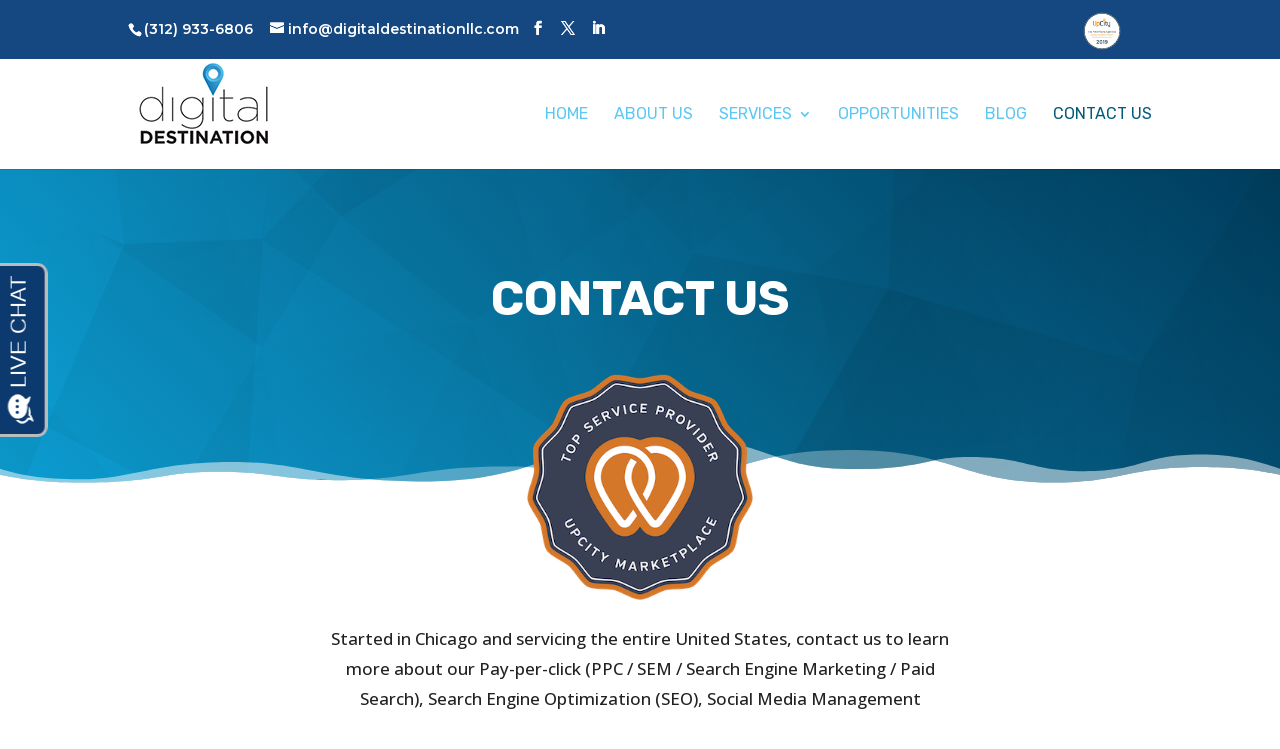

--- FILE ---
content_type: text/html; charset=UTF-8
request_url: https://digitaldestinationllc.com/contact-us/
body_size: 15971
content:
<!DOCTYPE html><html
lang=en-US><head><meta
charset="UTF-8"><meta
http-equiv="X-UA-Compatible" content="IE=edge"><link
rel=pingback href=https://digitaldestinationllc.com/xmlrpc.php> <script>document.documentElement.className='js';</script> <meta
name='robots' content='index, follow, max-image-preview:large, max-snippet:-1, max-video-preview:-1'> <script data-cfasync=false data-pagespeed-no-defer>var gtm4wp_datalayer_name="dataLayer";var dataLayer=dataLayer||[];</script> <script>let jqueryParams=[],jQuery=function(r){return jqueryParams=[...jqueryParams,r],jQuery},$=function(r){return jqueryParams=[...jqueryParams,r],$};window.jQuery=jQuery,window.$=jQuery;let customHeadScripts=!1;jQuery.fn=jQuery.prototype={},$.fn=jQuery.prototype={},jQuery.noConflict=function(r){if(window.jQuery)return jQuery=window.jQuery,$=window.jQuery,customHeadScripts=!0,jQuery.noConflict},jQuery.ready=function(r){jqueryParams=[...jqueryParams,r]},$.ready=function(r){jqueryParams=[...jqueryParams,r]},jQuery.load=function(r){jqueryParams=[...jqueryParams,r]},$.load=function(r){jqueryParams=[...jqueryParams,r]},jQuery.fn.ready=function(r){jqueryParams=[...jqueryParams,r]},$.fn.ready=function(r){jqueryParams=[...jqueryParams,r]};</script> <title>Digital Media Consultations on SEM, SEM and More | Digital Destination</title><meta
name="description" content="Contact us to learn from the premier digital marketing agency in Chicago. SEM, SEO, Social Media, Live Chat and Listing &amp; Rep Management. Free consultations"><link
rel=canonical href=https://digitaldestinationllc.com/contact-us/ ><meta
property="og:locale" content="en_US"><meta
property="og:type" content="article"><meta
property="og:title" content="Digital Media Consultations on SEM, SEM and More | Digital Destination"><meta
property="og:description" content="Contact us to learn from the premier digital marketing agency in Chicago. SEM, SEO, Social Media, Live Chat and Listing &amp; Rep Management. Free consultations"><meta
property="og:url" content="https://digitaldestinationllc.com/contact-us/"><meta
property="og:site_name" content="Digital Destination"><meta
property="article:modified_time" content="2025-08-12T18:04:37+00:00"><meta
property="og:image" content="https://digitaldestinationllc.com/wp-content/uploads/2025/08/Upcity-2020.png"><meta
property="og:image:width" content="300"><meta
property="og:image:height" content="300"><meta
property="og:image:type" content="image/png"><meta
name="twitter:card" content="summary_large_image"><meta
name="twitter:label1" content="Est. reading time"><meta
name="twitter:data1" content="1 minute"> <script type=application/ld+json class=yoast-schema-graph>{"@context":"https://schema.org","@graph":[{"@type":"WebPage","@id":"https://digitaldestinationllc.com/contact-us/","url":"https://digitaldestinationllc.com/contact-us/","name":"Digital Media Consultations on SEM, SEM and More | Digital Destination","isPartOf":{"@id":"https://digitaldestinationllc.com/#website"},"primaryImageOfPage":{"@id":"https://digitaldestinationllc.com/contact-us/#primaryimage"},"image":{"@id":"https://digitaldestinationllc.com/contact-us/#primaryimage"},"thumbnailUrl":"https://digitaldestinationllc.com/wp-content/uploads/2025/08/Upcity-2020.png","datePublished":"2019-04-11T04:01:12+00:00","dateModified":"2025-08-12T18:04:37+00:00","description":"Contact us to learn from the premier digital marketing agency in Chicago. SEM, SEO, Social Media, Live Chat and Listing & Rep Management. Free consultations","breadcrumb":{"@id":"https://digitaldestinationllc.com/contact-us/#breadcrumb"},"inLanguage":"en-US","potentialAction":[{"@type":"ReadAction","target":["https://digitaldestinationllc.com/contact-us/"]}]},{"@type":"ImageObject","inLanguage":"en-US","@id":"https://digitaldestinationllc.com/contact-us/#primaryimage","url":"https://digitaldestinationllc.com/wp-content/uploads/2025/08/Upcity-2020.png","contentUrl":"https://digitaldestinationllc.com/wp-content/uploads/2025/08/Upcity-2020.png","width":300,"height":300,"caption":"Top marketing agency"},{"@type":"BreadcrumbList","@id":"https://digitaldestinationllc.com/contact-us/#breadcrumb","itemListElement":[{"@type":"ListItem","position":1,"name":"Home","item":"https://digitaldestinationllc.com/"},{"@type":"ListItem","position":2,"name":"Contact Us"}]},{"@type":"WebSite","@id":"https://digitaldestinationllc.com/#website","url":"https://digitaldestinationllc.com/","name":"Digital Destination","description":"Be Found, Be First and Be Chosen","potentialAction":[{"@type":"SearchAction","target":{"@type":"EntryPoint","urlTemplate":"https://digitaldestinationllc.com/?s={search_term_string}"},"query-input":{"@type":"PropertyValueSpecification","valueRequired":true,"valueName":"search_term_string"}}],"inLanguage":"en-US"}]}</script> <link
rel=dns-prefetch href=//fonts.googleapis.com><link
rel=alternate type=application/rss+xml title="Digital Destination &raquo; Feed" href=https://digitaldestinationllc.com/feed/ ><link
rel=alternate title="oEmbed (JSON)" type=application/json+oembed href="https://digitaldestinationllc.com/wp-json/oembed/1.0/embed?url=https%3A%2F%2Fdigitaldestinationllc.com%2Fcontact-us%2F"><link
rel=alternate title="oEmbed (XML)" type=text/xml+oembed href="https://digitaldestinationllc.com/wp-json/oembed/1.0/embed?url=https%3A%2F%2Fdigitaldestinationllc.com%2Fcontact-us%2F&#038;format=xml"><meta
content="Divi Child theme of Divi v.3.26.7" name="generator"><style id=wp-block-library-theme-inline-css>.wp-block-audio :where(figcaption){color:#555;font-size:13px;text-align:center}.is-dark-theme .wp-block-audio :where(figcaption){color:#ffffffa6}.wp-block-audio{margin:0
0 1em}.wp-block-code{border:1px
solid #ccc;border-radius:4px;font-family:Menlo,Consolas,monaco,monospace;padding:.8em 1em}.wp-block-embed :where(figcaption){color:#555;font-size:13px;text-align:center}.is-dark-theme .wp-block-embed :where(figcaption){color:#ffffffa6}.wp-block-embed{margin:0
0 1em}.blocks-gallery-caption{color:#555;font-size:13px;text-align:center}.is-dark-theme .blocks-gallery-caption{color:#ffffffa6}:root :where(.wp-block-image figcaption){color:#555;font-size:13px;text-align:center}.is-dark-theme :root :where(.wp-block-image figcaption){color:#ffffffa6}.wp-block-image{margin:0
0 1em}.wp-block-pullquote{border-bottom:4px solid;border-top:4px solid;color:currentColor;margin-bottom:1.75em}.wp-block-pullquote :where(cite),.wp-block-pullquote :where(footer),.wp-block-pullquote__citation{color:currentColor;font-size:.8125em;font-style:normal;text-transform:uppercase}.wp-block-quote{border-left:.25em solid;margin:0
0 1.75em;padding-left:1em}.wp-block-quote cite,.wp-block-quote
footer{color:currentColor;font-size:.8125em;font-style:normal;position:relative}.wp-block-quote:where(.has-text-align-right){border-left:none;border-right:.25em solid;padding-left:0;padding-right:1em}.wp-block-quote:where(.has-text-align-center){border:none;padding-left:0}.wp-block-quote.is-large,.wp-block-quote.is-style-large,.wp-block-quote:where(.is-style-plain){border:none}.wp-block-search .wp-block-search__label{font-weight:700}.wp-block-search__button{border:1px
solid #ccc;padding:.375em .625em}:where(.wp-block-group.has-background){padding:1.25em 2.375em}.wp-block-separator.has-css-opacity{opacity:.4}.wp-block-separator{border:none;border-bottom:2px solid;margin-left:auto;margin-right:auto}.wp-block-separator.has-alpha-channel-opacity{opacity:1}.wp-block-separator:not(.is-style-wide):not(.is-style-dots){width:100px}.wp-block-separator.has-background:not(.is-style-dots){border-bottom:none;height:1px}.wp-block-separator.has-background:not(.is-style-wide):not(.is-style-dots){height:2px}.wp-block-table{margin:0
0 1em}.wp-block-table td,.wp-block-table
th{word-break:normal}.wp-block-table :where(figcaption){color:#555;font-size:13px;text-align:center}.is-dark-theme .wp-block-table :where(figcaption){color:#ffffffa6}.wp-block-video :where(figcaption){color:#555;font-size:13px;text-align:center}.is-dark-theme .wp-block-video :where(figcaption){color:#ffffffa6}.wp-block-video{margin:0
0 1em}:root :where(.wp-block-template-part.has-background){margin-bottom:0;margin-top:0;padding:1.25em 2.375em}</style><link
rel=stylesheet href=https://digitaldestinationllc.com/wp-content/cache/minify/966a7.css media=all><style id=global-styles-inline-css>/*<![CDATA[*/:root{--wp--preset--aspect-ratio--square:1;--wp--preset--aspect-ratio--4-3:4/3;--wp--preset--aspect-ratio--3-4:3/4;--wp--preset--aspect-ratio--3-2:3/2;--wp--preset--aspect-ratio--2-3:2/3;--wp--preset--aspect-ratio--16-9:16/9;--wp--preset--aspect-ratio--9-16:9/16;--wp--preset--color--black:#000;--wp--preset--color--cyan-bluish-gray:#abb8c3;--wp--preset--color--white:#fff;--wp--preset--color--pale-pink:#f78da7;--wp--preset--color--vivid-red:#cf2e2e;--wp--preset--color--luminous-vivid-orange:#ff6900;--wp--preset--color--luminous-vivid-amber:#fcb900;--wp--preset--color--light-green-cyan:#7bdcb5;--wp--preset--color--vivid-green-cyan:#00d084;--wp--preset--color--pale-cyan-blue:#8ed1fc;--wp--preset--color--vivid-cyan-blue:#0693e3;--wp--preset--color--vivid-purple:#9b51e0;--wp--preset--gradient--vivid-cyan-blue-to-vivid-purple:linear-gradient(135deg,rgb(6,147,227) 0%,rgb(155,81,224) 100%);--wp--preset--gradient--light-green-cyan-to-vivid-green-cyan:linear-gradient(135deg,rgb(122,220,180) 0%,rgb(0,208,130) 100%);--wp--preset--gradient--luminous-vivid-amber-to-luminous-vivid-orange:linear-gradient(135deg,rgb(252,185,0) 0%,rgb(255,105,0) 100%);--wp--preset--gradient--luminous-vivid-orange-to-vivid-red:linear-gradient(135deg,rgb(255,105,0) 0%,rgb(207,46,46) 100%);--wp--preset--gradient--very-light-gray-to-cyan-bluish-gray:linear-gradient(135deg,rgb(238,238,238) 0%,rgb(169,184,195) 100%);--wp--preset--gradient--cool-to-warm-spectrum:linear-gradient(135deg,rgb(74,234,220) 0%,rgb(151,120,209) 20%,rgb(207,42,186) 40%,rgb(238,44,130) 60%,rgb(251,105,98) 80%,rgb(254,248,76) 100%);--wp--preset--gradient--blush-light-purple:linear-gradient(135deg,rgb(255,206,236) 0%,rgb(152,150,240) 100%);--wp--preset--gradient--blush-bordeaux:linear-gradient(135deg,rgb(254,205,165) 0%,rgb(254,45,45) 50%,rgb(107,0,62) 100%);--wp--preset--gradient--luminous-dusk:linear-gradient(135deg,rgb(255,203,112) 0%,rgb(199,81,192) 50%,rgb(65,88,208) 100%);--wp--preset--gradient--pale-ocean:linear-gradient(135deg,rgb(255,245,203) 0%,rgb(182,227,212) 50%,rgb(51,167,181) 100%);--wp--preset--gradient--electric-grass:linear-gradient(135deg,rgb(202,248,128) 0%,rgb(113,206,126) 100%);--wp--preset--gradient--midnight:linear-gradient(135deg,rgb(2,3,129) 0%,rgb(40,116,252) 100%);--wp--preset--font-size--small:13px;--wp--preset--font-size--medium:20px;--wp--preset--font-size--large:36px;--wp--preset--font-size--x-large:42px;--wp--preset--spacing--20:0.44rem;--wp--preset--spacing--30:0.67rem;--wp--preset--spacing--40:1rem;--wp--preset--spacing--50:1.5rem;--wp--preset--spacing--60:2.25rem;--wp--preset--spacing--70:3.38rem;--wp--preset--spacing--80:5.06rem;--wp--preset--shadow--natural:6px 6px 9px rgba(0, 0, 0, 0.2);--wp--preset--shadow--deep:12px 12px 50px rgba(0, 0, 0, 0.4);--wp--preset--shadow--sharp:6px 6px 0px rgba(0, 0, 0, 0.2);--wp--preset--shadow--outlined:6px 6px 0px -3px rgb(255, 255, 255), 6px 6px rgb(0, 0, 0);--wp--preset--shadow--crisp:6px 6px 0px rgb(0, 0, 0)}:root{--wp--style--global--content-size:823px;--wp--style--global--wide-size:1080px}:where(body){margin:0}.wp-site-blocks>.alignleft{float:left;margin-right:2em}.wp-site-blocks>.alignright{float:right;margin-left:2em}.wp-site-blocks>.aligncenter{justify-content:center;margin-left:auto;margin-right:auto}:where(.is-layout-flex){gap:0.5em}:where(.is-layout-grid){gap:0.5em}.is-layout-flow>.alignleft{float:left;margin-inline-start:0;margin-inline-end:2em}.is-layout-flow>.alignright{float:right;margin-inline-start:2em;margin-inline-end:0}.is-layout-flow>.aligncenter{margin-left:auto !important;margin-right:auto !important}.is-layout-constrained>.alignleft{float:left;margin-inline-start:0;margin-inline-end:2em}.is-layout-constrained>.alignright{float:right;margin-inline-start:2em;margin-inline-end:0}.is-layout-constrained>.aligncenter{margin-left:auto !important;margin-right:auto !important}.is-layout-constrained>:where(:not(.alignleft):not(.alignright):not(.alignfull)){max-width:var(--wp--style--global--content-size);margin-left:auto !important;margin-right:auto !important}.is-layout-constrained>.alignwide{max-width:var(--wp--style--global--wide-size)}body .is-layout-flex{display:flex}.is-layout-flex{flex-wrap:wrap;align-items:center}.is-layout-flex>:is(*,div){margin:0}body .is-layout-grid{display:grid}.is-layout-grid>:is(*,div){margin:0}body{padding-top:0px;padding-right:0px;padding-bottom:0px;padding-left:0px}:root :where(.wp-element-button,.wp-block-button__link){background-color:#32373c;border-width:0;color:#fff;font-family:inherit;font-size:inherit;font-style:inherit;font-weight:inherit;letter-spacing:inherit;line-height:inherit;padding-top:calc(0.667em + 2px);padding-right:calc(1.333em + 2px);padding-bottom:calc(0.667em + 2px);padding-left:calc(1.333em + 2px);text-decoration:none;text-transform:inherit}.has-black-color{color:var(--wp--preset--color--black) !important}.has-cyan-bluish-gray-color{color:var(--wp--preset--color--cyan-bluish-gray) !important}.has-white-color{color:var(--wp--preset--color--white) !important}.has-pale-pink-color{color:var(--wp--preset--color--pale-pink) !important}.has-vivid-red-color{color:var(--wp--preset--color--vivid-red) !important}.has-luminous-vivid-orange-color{color:var(--wp--preset--color--luminous-vivid-orange) !important}.has-luminous-vivid-amber-color{color:var(--wp--preset--color--luminous-vivid-amber) !important}.has-light-green-cyan-color{color:var(--wp--preset--color--light-green-cyan) !important}.has-vivid-green-cyan-color{color:var(--wp--preset--color--vivid-green-cyan) !important}.has-pale-cyan-blue-color{color:var(--wp--preset--color--pale-cyan-blue) !important}.has-vivid-cyan-blue-color{color:var(--wp--preset--color--vivid-cyan-blue) !important}.has-vivid-purple-color{color:var(--wp--preset--color--vivid-purple) !important}.has-black-background-color{background-color:var(--wp--preset--color--black) !important}.has-cyan-bluish-gray-background-color{background-color:var(--wp--preset--color--cyan-bluish-gray) !important}.has-white-background-color{background-color:var(--wp--preset--color--white) !important}.has-pale-pink-background-color{background-color:var(--wp--preset--color--pale-pink) !important}.has-vivid-red-background-color{background-color:var(--wp--preset--color--vivid-red) !important}.has-luminous-vivid-orange-background-color{background-color:var(--wp--preset--color--luminous-vivid-orange) !important}.has-luminous-vivid-amber-background-color{background-color:var(--wp--preset--color--luminous-vivid-amber) !important}.has-light-green-cyan-background-color{background-color:var(--wp--preset--color--light-green-cyan) !important}.has-vivid-green-cyan-background-color{background-color:var(--wp--preset--color--vivid-green-cyan) !important}.has-pale-cyan-blue-background-color{background-color:var(--wp--preset--color--pale-cyan-blue) !important}.has-vivid-cyan-blue-background-color{background-color:var(--wp--preset--color--vivid-cyan-blue) !important}.has-vivid-purple-background-color{background-color:var(--wp--preset--color--vivid-purple) !important}.has-black-border-color{border-color:var(--wp--preset--color--black) !important}.has-cyan-bluish-gray-border-color{border-color:var(--wp--preset--color--cyan-bluish-gray) !important}.has-white-border-color{border-color:var(--wp--preset--color--white) !important}.has-pale-pink-border-color{border-color:var(--wp--preset--color--pale-pink) !important}.has-vivid-red-border-color{border-color:var(--wp--preset--color--vivid-red) !important}.has-luminous-vivid-orange-border-color{border-color:var(--wp--preset--color--luminous-vivid-orange) !important}.has-luminous-vivid-amber-border-color{border-color:var(--wp--preset--color--luminous-vivid-amber) !important}.has-light-green-cyan-border-color{border-color:var(--wp--preset--color--light-green-cyan) !important}.has-vivid-green-cyan-border-color{border-color:var(--wp--preset--color--vivid-green-cyan) !important}.has-pale-cyan-blue-border-color{border-color:var(--wp--preset--color--pale-cyan-blue) !important}.has-vivid-cyan-blue-border-color{border-color:var(--wp--preset--color--vivid-cyan-blue) !important}.has-vivid-purple-border-color{border-color:var(--wp--preset--color--vivid-purple) !important}.has-vivid-cyan-blue-to-vivid-purple-gradient-background{background:var(--wp--preset--gradient--vivid-cyan-blue-to-vivid-purple) !important}.has-light-green-cyan-to-vivid-green-cyan-gradient-background{background:var(--wp--preset--gradient--light-green-cyan-to-vivid-green-cyan) !important}.has-luminous-vivid-amber-to-luminous-vivid-orange-gradient-background{background:var(--wp--preset--gradient--luminous-vivid-amber-to-luminous-vivid-orange) !important}.has-luminous-vivid-orange-to-vivid-red-gradient-background{background:var(--wp--preset--gradient--luminous-vivid-orange-to-vivid-red) !important}.has-very-light-gray-to-cyan-bluish-gray-gradient-background{background:var(--wp--preset--gradient--very-light-gray-to-cyan-bluish-gray) !important}.has-cool-to-warm-spectrum-gradient-background{background:var(--wp--preset--gradient--cool-to-warm-spectrum) !important}.has-blush-light-purple-gradient-background{background:var(--wp--preset--gradient--blush-light-purple) !important}.has-blush-bordeaux-gradient-background{background:var(--wp--preset--gradient--blush-bordeaux) !important}.has-luminous-dusk-gradient-background{background:var(--wp--preset--gradient--luminous-dusk) !important}.has-pale-ocean-gradient-background{background:var(--wp--preset--gradient--pale-ocean) !important}.has-electric-grass-gradient-background{background:var(--wp--preset--gradient--electric-grass) !important}.has-midnight-gradient-background{background:var(--wp--preset--gradient--midnight) !important}.has-small-font-size{font-size:var(--wp--preset--font-size--small) !important}.has-medium-font-size{font-size:var(--wp--preset--font-size--medium) !important}.has-large-font-size{font-size:var(--wp--preset--font-size--large) !important}.has-x-large-font-size{font-size:var(--wp--preset--font-size--x-large) !important}:where(.wp-block-post-template.is-layout-flex){gap:1.25em}:where(.wp-block-post-template.is-layout-grid){gap:1.25em}:where(.wp-block-term-template.is-layout-flex){gap:1.25em}:where(.wp-block-term-template.is-layout-grid){gap:1.25em}:where(.wp-block-columns.is-layout-flex){gap:2em}:where(.wp-block-columns.is-layout-grid){gap:2em}:root :where(.wp-block-pullquote){font-size:1.5em;line-height:1.6}/*]]>*/</style><link
rel=stylesheet href=https://digitaldestinationllc.com/wp-content/cache/minify/a88ea.css media=all><link
rel=stylesheet id=et-builder-googlefonts-cached-css href='https://fonts.googleapis.com/css?family=Rubik:300,regular,500,600,700,800,900,300italic,italic,500italic,600italic,700italic,800italic,900italic|Open+Sans:300,regular,500,600,700,800,300italic,italic,500italic,600italic,700italic,800italic|Montserrat:100,200,300,regular,500,600,700,800,900,100italic,200italic,300italic,italic,500italic,600italic,700italic,800italic,900italic&#038;subset=latin,latin-ext&#038;display=swap' type=text/css media=all><link
rel=stylesheet href=https://digitaldestinationllc.com/wp-content/cache/minify/46f88.css media=all><style id=popup-maker-site-inline-css>@import url('//fonts.googleapis.com/css?family=Montserrat:100');.pum-theme-1457,.pum-theme-content-only-2{background-color:rgba( 0, 0, 0, 0.70 )}.pum-theme-1457 .pum-container, .pum-theme-content-only-2 .pum-container{padding:0px;border-radius:0px;border:1px
none #000;box-shadow:0px 0px 0px 0px rgba( 2, 2, 2, 0.00 )}.pum-theme-1457 .pum-title, .pum-theme-content-only-2 .pum-title{color:#000;text-align:left;text-shadow:0px 0px 0px rgba( 2, 2, 2, 0.23 );font-family:inherit;font-weight:400;font-size:32px;line-height:36px}.pum-theme-1457 .pum-content, .pum-theme-content-only-2 .pum-content{color:#8c8c8c;font-family:inherit;font-weight:400}.pum-theme-1457 .pum-content + .pum-close, .pum-theme-content-only-2 .pum-content+.pum-close{position:absolute;height:18px;width:18px;left:auto;right:7px;bottom:auto;top:7px;padding:0px;color:#000;font-family:inherit;font-weight:700;font-size:20px;line-height:20px;border:1px
none #fff;border-radius:15px;box-shadow:0px 0px 0px 0px rgba( 2, 2, 2, 0.00 );text-shadow:0px 0px 0px rgba( 0, 0, 0, 0.00 );background-color:rgba( 255, 255, 255, 0.00 )}.pum-theme-1456,.pum-theme-content-only{background-color:rgba( 0, 0, 0, 0.70 )}.pum-theme-1456 .pum-container, .pum-theme-content-only .pum-container{padding:0px;border-radius:0px;border:1px
none #000;box-shadow:0px 0px 0px 0px rgba( 2, 2, 2, 0.00 )}.pum-theme-1456 .pum-title, .pum-theme-content-only .pum-title{color:#000;text-align:left;text-shadow:0px 0px 0px rgba( 2, 2, 2, 0.23 );font-family:inherit;font-weight:400;font-size:32px;line-height:36px}.pum-theme-1456 .pum-content, .pum-theme-content-only .pum-content{color:#8c8c8c;font-family:inherit;font-weight:400}.pum-theme-1456 .pum-content + .pum-close, .pum-theme-content-only .pum-content+.pum-close{position:absolute;height:18px;width:18px;left:auto;right:7px;bottom:auto;top:7px;padding:0px;color:#000;font-family:inherit;font-weight:700;font-size:20px;line-height:20px;border:1px
none #fff;border-radius:15px;box-shadow:0px 0px 0px 0px rgba( 2, 2, 2, 0.00 );text-shadow:0px 0px 0px rgba( 0, 0, 0, 0.00 );background-color:rgba( 255, 255, 255, 0.00 )}.pum-theme-1410,.pum-theme-floating-bar{background-color:rgba( 255, 255, 255, 0.00 )}.pum-theme-1410 .pum-container, .pum-theme-floating-bar .pum-container{padding:8px;border-radius:0px;border:1px
none #000;box-shadow:1px 1px 3px 0px rgba( 2, 2, 2, 0.23 );background-color:rgba( 238, 246, 252, 1.00 )}.pum-theme-1410 .pum-title, .pum-theme-floating-bar .pum-title{color:#505050;text-align:left;text-shadow:0px 0px 0px rgba( 2, 2, 2, 0.23 );font-family:inherit;font-weight:400;font-size:32px;line-height:36px}.pum-theme-1410 .pum-content, .pum-theme-floating-bar .pum-content{color:#505050;font-family:inherit;font-weight:400}.pum-theme-1410 .pum-content + .pum-close, .pum-theme-floating-bar .pum-content+.pum-close{position:absolute;height:18px;width:18px;left:auto;right:5px;bottom:auto;top:50%;padding:0px;color:#505050;font-family:Sans-Serif;font-weight:700;font-size:15px;line-height:18px;border:1px
solid #505050;border-radius:15px;box-shadow:0px 0px 0px 0px rgba( 2, 2, 2, 0.00 );text-shadow:0px 0px 0px rgba( 0, 0, 0, 0.00 );background-color:rgba( 255, 255, 255, 0.00 );transform:translate(0, -50%)}.pum-theme-1389,.pum-theme-lightbox{background-color:rgba( 0, 0, 0, 0.60 )}.pum-theme-1389 .pum-container, .pum-theme-lightbox .pum-container{padding:18px;border-radius:3px;border:8px
solid #000;box-shadow:0px 0px 30px 0px rgba( 2, 2, 2, 1.00 );background-color:rgba( 255, 255, 255, 1.00 )}.pum-theme-1389 .pum-title, .pum-theme-lightbox .pum-title{color:#000;text-align:left;text-shadow:0px 0px 0px rgba( 2, 2, 2, 0.23 );font-family:inherit;font-weight:100;font-size:32px;line-height:36px}.pum-theme-1389 .pum-content, .pum-theme-lightbox .pum-content{color:#000;font-family:inherit;font-weight:100}.pum-theme-1389 .pum-content + .pum-close, .pum-theme-lightbox .pum-content+.pum-close{position:absolute;height:26px;width:26px;left:auto;right:-13px;bottom:auto;top:-13px;padding:0px;color:#fff;font-family:Arial;font-weight:100;font-size:24px;line-height:24px;border:2px
solid #fff;border-radius:26px;box-shadow:0px 0px 15px 1px rgba( 2, 2, 2, 0.75 );text-shadow:0px 0px 0px rgba( 0, 0, 0, 0.23 );background-color:rgba( 0, 0, 0, 1.00 )}.pum-theme-1390,.pum-theme-enterprise-blue{background-color:rgba( 0, 0, 0, 0.70 )}.pum-theme-1390 .pum-container, .pum-theme-enterprise-blue .pum-container{padding:28px;border-radius:5px;border:1px
none #000;box-shadow:0px 10px 25px 4px rgba( 2, 2, 2, 0.50 );background-color:rgba( 255, 255, 255, 1.00 )}.pum-theme-1390 .pum-title, .pum-theme-enterprise-blue .pum-title{color:#315b7c;text-align:left;text-shadow:0px 0px 0px rgba( 2, 2, 2, 0.23 );font-family:inherit;font-weight:100;font-size:34px;line-height:36px}.pum-theme-1390 .pum-content, .pum-theme-enterprise-blue .pum-content{color:#2d2d2d;font-family:inherit;font-weight:100}.pum-theme-1390 .pum-content + .pum-close, .pum-theme-enterprise-blue .pum-content+.pum-close{position:absolute;height:28px;width:28px;left:auto;right:8px;bottom:auto;top:8px;padding:4px;color:#fff;font-family:Times New Roman;font-weight:100;font-size:20px;line-height:20px;border:1px
none #fff;border-radius:42px;box-shadow:0px 0px 0px 0px rgba( 2, 2, 2, 0.23 );text-shadow:0px 0px 0px rgba( 0, 0, 0, 0.23 );background-color:rgba( 49, 91, 124, 1.00 )}.pum-theme-1391,.pum-theme-hello-box{background-color:rgba( 0, 0, 0, 0.75 )}.pum-theme-1391 .pum-container, .pum-theme-hello-box .pum-container{padding:30px;border-radius:80px;border:14px
solid #81d742;box-shadow:0px 0px 0px 0px rgba( 2, 2, 2, 0.00 );background-color:rgba( 255, 255, 255, 1.00 )}.pum-theme-1391 .pum-title, .pum-theme-hello-box .pum-title{color:#2d2d2d;text-align:left;text-shadow:0px 0px 0px rgba( 2, 2, 2, 0.23 );font-family:Montserrat;font-weight:100;font-size:32px;line-height:36px}.pum-theme-1391 .pum-content, .pum-theme-hello-box .pum-content{color:#2d2d2d;font-family:inherit;font-weight:100}.pum-theme-1391 .pum-content + .pum-close, .pum-theme-hello-box .pum-content+.pum-close{position:absolute;height:auto;width:auto;left:auto;right:-30px;bottom:auto;top:-30px;padding:0px;color:#2d2d2d;font-family:Times New Roman;font-weight:100;font-size:32px;line-height:28px;border:1px
none #fff;border-radius:28px;box-shadow:0px 0px 0px 0px rgba( 2, 2, 2, 0.23 );text-shadow:0px 0px 0px rgba( 0, 0, 0, 0.23 );background-color:rgba( 255, 255, 255, 1.00 )}.pum-theme-1392,.pum-theme-cutting-edge{background-color:rgba( 0, 0, 0, 0.50 )}.pum-theme-1392 .pum-container, .pum-theme-cutting-edge .pum-container{padding:18px;border-radius:0px;border:1px
none #000;box-shadow:0px 10px 25px 0px rgba( 2, 2, 2, 0.50 );background-color:rgba( 30, 115, 190, 1.00 )}.pum-theme-1392 .pum-title, .pum-theme-cutting-edge .pum-title{color:#fff;text-align:left;text-shadow:0px 0px 0px rgba( 2, 2, 2, 0.23 );font-family:Sans-Serif;font-weight:100;font-size:26px;line-height:28px}.pum-theme-1392 .pum-content, .pum-theme-cutting-edge .pum-content{color:#fff;font-family:inherit;font-weight:100}.pum-theme-1392 .pum-content + .pum-close, .pum-theme-cutting-edge .pum-content+.pum-close{position:absolute;height:24px;width:24px;left:auto;right:0px;bottom:auto;top:0px;padding:0px;color:#1e73be;font-family:Times New Roman;font-weight:100;font-size:32px;line-height:24px;border:1px
none #fff;border-radius:0px;box-shadow:-1px 1px 1px 0px rgba( 2, 2, 2, 0.10 );text-shadow:-1px 1px 1px rgba( 0, 0, 0, 0.10 );background-color:rgba( 238, 238, 34, 1.00 )}.pum-theme-1393,.pum-theme-framed-border{background-color:rgba( 255, 255, 255, 0.50 )}.pum-theme-1393 .pum-container, .pum-theme-framed-border .pum-container{padding:18px;border-radius:0px;border:20px
outset #d33;box-shadow:1px 1px 3px 0px rgba( 2, 2, 2, 0.97 ) inset;background-color:rgba( 255, 251, 239, 1.00 )}.pum-theme-1393 .pum-title, .pum-theme-framed-border .pum-title{color:#000;text-align:left;text-shadow:0px 0px 0px rgba( 2, 2, 2, 0.23 );font-family:inherit;font-weight:100;font-size:32px;line-height:36px}.pum-theme-1393 .pum-content, .pum-theme-framed-border .pum-content{color:#2d2d2d;font-family:inherit;font-weight:100}.pum-theme-1393 .pum-content + .pum-close, .pum-theme-framed-border .pum-content+.pum-close{position:absolute;height:20px;width:20px;left:auto;right:-20px;bottom:auto;top:-20px;padding:0px;color:#fff;font-family:Tahoma;font-weight:700;font-size:16px;line-height:18px;border:1px
none #fff;border-radius:0px;box-shadow:0px 0px 0px 0px rgba( 2, 2, 2, 0.23 );text-shadow:0px 0px 0px rgba( 0, 0, 0, 0.23 );background-color:rgba( 0, 0, 0, 0.55 )}.pum-theme-1388,.pum-theme-default-theme{background-color:rgba( 255, 255, 255, 1.00 )}.pum-theme-1388 .pum-container, .pum-theme-default-theme .pum-container{padding:18px;border-radius:0px;border:1px
none #000;box-shadow:1px 1px 3px 0px rgba( 2, 2, 2, 0.23 );background-color:rgba( 249, 249, 249, 1.00 )}.pum-theme-1388 .pum-title, .pum-theme-default-theme .pum-title{color:#000;text-align:left;text-shadow:0px 0px 0px rgba( 2, 2, 2, 0.23 );font-family:inherit;font-weight:400;font-size:32px;font-style:normal;line-height:36px}.pum-theme-1388 .pum-content, .pum-theme-default-theme .pum-content{color:#8c8c8c;font-family:inherit;font-weight:400;font-style:inherit}.pum-theme-1388 .pum-content + .pum-close, .pum-theme-default-theme .pum-content+.pum-close{position:absolute;height:auto;width:auto;left:auto;right:0px;bottom:auto;top:0px;padding:8px;color:#fff;font-family:inherit;font-weight:400;font-size:12px;font-style:inherit;line-height:36px;border:1px
none #fff;border-radius:0px;box-shadow:1px 1px 3px 0px rgba( 2, 2, 2, 0.23 );text-shadow:0px 0px 0px rgba( 0, 0, 0, 0.23 );background-color:rgba( 0, 183, 205, 1.00 )}#pum-1401{z-index:1999999999}</style><link
rel=stylesheet href=https://digitaldestinationllc.com/wp-content/cache/minify/c310f.css media=all><link
rel=https://api.w.org/ href=https://digitaldestinationllc.com/wp-json/ ><link
rel=alternate title=JSON type=application/json href=https://digitaldestinationllc.com/wp-json/wp/v2/pages/18><link
rel=EditURI type=application/rsd+xml title=RSD href=https://digitaldestinationllc.com/xmlrpc.php?rsd><meta
name="generator" content="WordPress 6.9"><link
rel=shortlink href='https://digitaldestinationllc.com/?p=18'> <script data-cfasync=false data-pagespeed-no-defer>var dataLayer_content={"pagePostType":"page","pagePostType2":"single-page","pagePostAuthor":"ddestination"};dataLayer.push(dataLayer_content);</script> <script data-cfasync=false data-pagespeed-no-defer>(function(w,d,s,l,i){w[l]=w[l]||[];w[l].push({'gtm.start':new Date().getTime(),event:'gtm.js'});var f=d.getElementsByTagName(s)[0],j=d.createElement(s),dl=l!='dataLayer'?'&l='+l:'';j.async=true;j.src='//www.googletagmanager.com/gtm.js?id='+i+dl;f.parentNode.insertBefore(j,f);})(window,document,'script','dataLayer','GTM-NV8MP2W');</script> <meta
name="viewport" content="width=device-width, initial-scale=1.0, maximum-scale=1.0, user-scalable=0"><meta
name="generator" content="Elementor 3.34.0; features: e_font_icon_svg, additional_custom_breakpoints; settings: css_print_method-external, google_font-enabled, font_display-swap"><style>.e-con.e-parent:nth-of-type(n+4):not(.e-lazyloaded):not(.e-no-lazyload),
.e-con.e-parent:nth-of-type(n+4):not(.e-lazyloaded):not(.e-no-lazyload) *{background-image:none !important}@media screen and (max-height: 1024px){.e-con.e-parent:nth-of-type(n+3):not(.e-lazyloaded):not(.e-no-lazyload),
.e-con.e-parent:nth-of-type(n+3):not(.e-lazyloaded):not(.e-no-lazyload) *{background-image:none !important}}@media screen and (max-height: 640px){.e-con.e-parent:nth-of-type(n+2):not(.e-lazyloaded):not(.e-no-lazyload),
.e-con.e-parent:nth-of-type(n+2):not(.e-lazyloaded):not(.e-no-lazyload) *{background-image:none !important}}</style><meta
name="google-site-verification" content="Lwcpnydm-_W2mKbW2Ap6IENSdkwfjNg7lbMzVjOaNrQ">
 <script async src="https://www.googletagmanager.com/gtag/js?id=AW-693800558"></script> <script>window.dataLayer=window.dataLayer||[];function gtag(){dataLayer.push(arguments);}
gtag('js',new Date());gtag('config','AW-693800558');</script> <link
rel=icon href=https://digitaldestinationllc.com/wp-content/uploads/2019/06/Favicon0_srcset-large.ico sizes=32x32><link
rel=icon href=https://digitaldestinationllc.com/wp-content/uploads/2019/06/Favicon0_srcset-large.ico sizes=192x192><link
rel=apple-touch-icon href=https://digitaldestinationllc.com/wp-content/uploads/2019/06/Favicon0_srcset-large.ico><meta
name="msapplication-TileImage" content="https://digitaldestinationllc.com/wp-content/uploads/2019/06/Favicon0_srcset-large.ico"><link
rel=stylesheet href=https://digitaldestinationllc.com/wp-content/cache/minify/d4582.css media=all></head><body
class="wp-singular page-template-default page page-id-18 wp-theme-Divi wp-child-theme-Divi-child-theme et_pb_button_helper_class et_fixed_nav et_show_nav et_secondary_nav_enabled et_secondary_nav_two_panels et_primary_nav_dropdown_animation_flip et_secondary_nav_dropdown_animation_fade et_header_style_left et_pb_footer_columns4 et_cover_background et_pb_gutter linux et_pb_gutters3 et_pb_pagebuilder_layout et_smooth_scroll et_no_sidebar et_divi_theme et-db elementor-default elementor-kit-2273"><div
id=page-container><div
id=top-header><div
class="container clearfix"><div
id=et-info>
<span
id=et-info-phone>(312) 933-6806</span>
<a href="/cdn-cgi/l/email-protection#b7ded9d1d8f7d3ded0dec3d6dbd3d2c4c3ded9d6c3ded8d9dbdbd499d4d8da"><span
id=et-info-email><span class="__cf_email__" data-cfemail="94fdfaf2fbd4f0fdf3fde0f5f8f0f1e7e0fdfaf5e0fdfbfaf8f8f7baf7fbf9">[email&#160;protected]</span></span></a><ul
class=et-social-icons><li
class="et-social-icon et-social-facebook">
<a
href="https://www.facebook.com/digitaldestination1?fref=ts" class=icon>
<span>Facebook</span>
</a>
</li>
<li
class="et-social-icon et-social-twitter">
<a
href=https://twitter.com/digitaldest1 class=icon>
<span>X</span>
</a>
</li>
<li
class="et-social-icon et-social-instagram">
<a
href="https://www.linkedin.com/company/6575496?trk=tyah&#038;trkInfo=clickedVertical%3Acompany%2CclickedEntityId%3A6575496%2Cidx%3A1-1-1%2CtarId%3A1441826241090%2Ctas%3Adigital%20destin" class=icon>
<span>Instagram</span>
</a>
</li></ul></div><div
id=et-secondary-menu><div
class=et_duplicate_social_icons><ul
class=et-social-icons><li
class="et-social-icon et-social-facebook">
<a
href="https://www.facebook.com/digitaldestination1?fref=ts" class=icon>
<span>Facebook</span>
</a>
</li>
<li
class="et-social-icon et-social-twitter">
<a
href=https://twitter.com/digitaldest1 class=icon>
<span>X</span>
</a>
</li>
<li
class="et-social-icon et-social-instagram">
<a
href="https://www.linkedin.com/company/6575496?trk=tyah&#038;trkInfo=clickedVertical%3Acompany%2CclickedEntityId%3A6575496%2Cidx%3A1-1-1%2CtarId%3A1441826241090%2Ctas%3Adigital%20destin" class=icon>
<span>Instagram</span>
</a>
</li></ul></div><ul
id=et-secondary-nav class=menu><li
class="menu-item menu-item-type-yawp_wim menu-item-object-yawp_wim menu-item-1106"><div
class=yawp_wim_wrap><div
class=widget-area><div
id=media_image-5 class="yawp_wim_widget widget_media_image"><img
fetchpriority=high width=300 height=300 src=https://digitaldestinationllc.com/wp-content/uploads/2019/04/topadvertising.png class="image wp-image-330  attachment-full size-full" alt=seo-marketing-award style="max-width: 100%; height: auto;" decoding=async srcset="https://digitaldestinationllc.com/wp-content/uploads/2019/04/topadvertising.png 300w, https://digitaldestinationllc.com/wp-content/uploads/2019/04/topadvertising-150x150.png 150w" sizes="(max-width: 300px) 100vw, 300px"></div></div></div>
</li></ul></div></div></div><header
id=main-header data-height-onload=95><div
class="container clearfix et_menu_container"><div
class=logo_container>
<span
class=logo_helper></span>
<a
href=https://digitaldestinationllc.com/ >
<img
src=https://digitaldestinationllc.com/wp-content/uploads/2019/04/logo-Digital-Destination.jpg alt="Digital Destination" id=logo data-height-percentage=100>
</a></div><div
id=et-top-navigation data-height=95 data-fixed-height=49><nav
id=top-menu-nav><ul
id=top-menu class=nav><li
id=menu-item-29 class="menu-item menu-item-type-post_type menu-item-object-page menu-item-home menu-item-29"><a
href=https://digitaldestinationllc.com/ >Home</a></li>
<li
id=menu-item-28 class="menu-item menu-item-type-post_type menu-item-object-page menu-item-28"><a
href=https://digitaldestinationllc.com/about-us/ >About Us</a></li>
<li
id=menu-item-1090 class="menu-item menu-item-type-post_type menu-item-object-page menu-item-has-children menu-item-1090"><a
href=https://digitaldestinationllc.com/services/ >Services</a><ul
class=sub-menu>
<li
id=menu-item-148 class="menu-item menu-item-type-post_type menu-item-object-page menu-item-148"><a
href=https://digitaldestinationllc.com/services/sem/ >SEM</a></li>
<li
id=menu-item-147 class="menu-item menu-item-type-post_type menu-item-object-page menu-item-147"><a
href=https://digitaldestinationllc.com/services/seo/ >SEO</a></li>
<li
id=menu-item-146 class="menu-item menu-item-type-post_type menu-item-object-page menu-item-146"><a
href=https://digitaldestinationllc.com/services/social-media-management/ >Social Media Management</a></li>
<li
id=menu-item-145 class="menu-item menu-item-type-post_type menu-item-object-page menu-item-145"><a
href=https://digitaldestinationllc.com/services/website-development/ >Website Development</a></li>
<li
id=menu-item-144 class="menu-item menu-item-type-post_type menu-item-object-page menu-item-144"><a
href=https://digitaldestinationllc.com/services/listing-rep-management/ >Listing &#038; Rep Management</a></li>
<li
id=menu-item-143 class="menu-item menu-item-type-post_type menu-item-object-page menu-item-143"><a
href=https://digitaldestinationllc.com/services/e-mail-marketing/ >E-Mail Marketing</a></li>
<li
id=menu-item-142 class="menu-item menu-item-type-post_type menu-item-object-page menu-item-142"><a
href=https://digitaldestinationllc.com/services/live-chat/ >Live Chat</a></li>
<li
id=menu-item-141 class="menu-item menu-item-type-post_type menu-item-object-page menu-item-141"><a
href=https://digitaldestinationllc.com/services/display-advertising/ >Display Advertising</a></li></ul>
</li>
<li
id=menu-item-25 class="menu-item menu-item-type-post_type menu-item-object-page menu-item-25"><a
href=https://digitaldestinationllc.com/opportunities/ >Opportunities</a></li>
<li
id=menu-item-336 class="menu-item menu-item-type-post_type menu-item-object-page menu-item-336"><a
href=https://digitaldestinationllc.com/blog/ >Blog</a></li>
<li
id=menu-item-26 class="menu-item menu-item-type-post_type menu-item-object-page current-menu-item page_item page-item-18 current_page_item menu-item-26"><a
href=https://digitaldestinationllc.com/contact-us/ aria-current=page>Contact Us</a></li></ul></nav><div
id=et_mobile_nav_menu><div
class="mobile_nav closed">
<span
class=select_page>Select Page</span>
<span
class="mobile_menu_bar mobile_menu_bar_toggle"></span></div></div></div></div><div
class=et_search_outer><div
class="container et_search_form_container"><form
role=search method=get class=et-search-form action=https://digitaldestinationllc.com/ >
<input
type=search class=et-search-field placeholder="Search &hellip;" value name=s title="Search for:"></form>
<span
class=et_close_search_field></span></div></div></header><div
id=et-main-area><div
id=main-content><article
id=post-18 class="post-18 page type-page status-publish hentry"><div
class=entry-content><div
class="et-l et-l--post"><div
class="et_builder_inner_content et_pb_gutters3"><div
class="et_pb_with_border et_pb_section et_pb_section_0 et_pb_with_background et_section_regular section_has_divider et_pb_bottom_divider" ><div
class="et_pb_row et_pb_row_0"><div
class="et_pb_column et_pb_column_4_4 et_pb_column_0  et_pb_css_mix_blend_mode_passthrough et-last-child"><div
class="et_pb_module et_pb_post_title et_pb_post_title_0 et_pb_bg_layout_dark  et_pb_text_align_center"   ><div
class=et_pb_title_container><h1 class="entry-title">Contact Us</h1></div></div></div></div><div
class="et_pb_bottom_inside_divider et-no-transition"></div></div><div
class="et_pb_section et_pb_section_1 et_section_regular" ><div
class="et_pb_row et_pb_row_1"><div
class="et_pb_column et_pb_column_4_4 et_pb_column_1  et_pb_css_mix_blend_mode_passthrough et-last-child"><div
class="et_pb_module et_pb_text et_pb_text_0 upcity  et_pb_text_align_center et_pb_bg_layout_light"><div
class=et_pb_text_inner><p><img
decoding=async class="wp-image-2420 alignnone " src=https://digitaldestinationllc.com/wp-content/uploads/2025/08/Upcity-2020.png alt="Top marketing agency" width=226 height=226 srcset="https://digitaldestinationllc.com/wp-content/uploads/2025/08/Upcity-2020.png 300w, https://digitaldestinationllc.com/wp-content/uploads/2025/08/Upcity-2020-150x150.png 150w" sizes="(max-width: 226px) 100vw, 226px"></p></div></div><div
class="et_pb_module et_pb_text et_pb_text_1  et_pb_text_align_left et_pb_bg_layout_light"><div
class=et_pb_text_inner><p
style="text-align: center;">Started in Chicago and servicing the entire United States, contact us to learn more about our Pay-per-click (PPC / SEM / Search Engine Marketing / Paid Search), Search Engine Optimization (SEO), Social Media Management (Facebook, Instagram, LinkedIn, Snapchat, Twitter), Display Advertising, Live Chat, Website Development and other online marketing solutions.</p></div></div></div></div></div><div
class="et_pb_section et_pb_section_2 et_pb_with_background et_section_regular" ><div
class="et_pb_row et_pb_row_2"><div
class="et_pb_column et_pb_column_4_4 et_pb_column_2  et_pb_css_mix_blend_mode_passthrough et-last-child"><div
class="et_pb_module et_pb_text et_pb_text_2  et_pb_text_align_justified et_pb_bg_layout_light"><div
class=et_pb_text_inner><p
style="text-align: center;"><div
class="wpforms-container wpforms-container-full" id=wpforms-227><form
id=wpforms-form-227 class="wpforms-validate wpforms-form" data-formid=227 method=post enctype=multipart/form-data action=/contact-us/ data-token=1e16ee3829323de084e0c785011f59f1 data-token-time=1768194849><noscript
class=wpforms-error-noscript>Please enable JavaScript in your browser to complete this form.</noscript><div
class=wpforms-field-container><div
id=wpforms-227-field_0-container class="wpforms-field wpforms-field-name" data-field-id=0><label
class=wpforms-field-label>Name <span
class=wpforms-required-label>*</span></label><div
class="wpforms-field-row wpforms-field-large"><div
class="wpforms-field-row-block wpforms-first wpforms-one-half"><input
type=text id=wpforms-227-field_0 class="wpforms-field-name-first wpforms-field-required" name=wpforms[fields][0][first] required><label
for=wpforms-227-field_0 class="wpforms-field-sublabel after">First</label></div><div
class="wpforms-field-row-block wpforms-one-half"><input
type=text id=wpforms-227-field_0-last class="wpforms-field-name-last wpforms-field-required" name=wpforms[fields][0][last] required><label
for=wpforms-227-field_0-last class="wpforms-field-sublabel after">Last</label></div></div></div><div
id=wpforms-227-field_5-container class="wpforms-field wpforms-field-text wpforms-one-half wpforms-first" data-field-id=5><label
class=wpforms-field-label for=wpforms-227-field_5>Company</label><input
type=text id=wpforms-227-field_5 class=wpforms-field-large name=wpforms[fields][5]></div><div
id=wpforms-227-field_1-container class="wpforms-field wpforms-field-email wpforms-one-half" data-field-id=1><label
class=wpforms-field-label for=wpforms-227-field_1>Email <span
class=wpforms-required-label>*</span></label><input
type=email id=wpforms-227-field_1 class="wpforms-field-large wpforms-field-required" name=wpforms[fields][1] spellcheck=false required></div><div
id=wpforms-227-field_2-container class="wpforms-field wpforms-field-textarea" data-field-id=2><label
class=wpforms-field-label for=wpforms-227-field_2>Comment or Message</label><textarea id=wpforms-227-field_2 class=wpforms-field-medium name=wpforms[fields][2] ></textarea></div></div><div
class="wpforms-recaptcha-container wpforms-is-turnstile" ><div
class=cf-turnstile data-sitekey=0x4AAAAAAAS78mbCL5X5Ywn7 data-action=FormID-227></div><input
type=text name=g-recaptcha-hidden class=wpforms-recaptcha-hidden style=position:absolute!important;clip:rect(0,0,0,0)!important;height:1px!important;width:1px!important;border:0!important;overflow:hidden!important;padding:0!important;margin:0!important; data-rule-turnstile=1></div><div
class=wpforms-submit-container ><input
type=hidden name=wpforms[id] value=227><input
type=hidden name=page_title value="Contact Us"><input
type=hidden name=page_url value=https://digitaldestinationllc.com/contact-us/ ><input
type=hidden name=url_referer value><input
type=hidden name=page_id value=18><input
type=hidden name=wpforms[post_id] value=18><button
type=submit name=wpforms[submit] id=wpforms-submit-227 class=wpforms-submit data-alt-text=Sending... data-submit-text=Send aria-live=assertive value=wpforms-submit>Send</button></div></form></div></p></div></div></div></div></div></div></div></div></article></div><span
class="et_pb_scroll_top et-pb-icon"></span><footer
id=main-footer><div
class=container><div
id=footer-widgets class=clearfix><div
class=footer-widget><div
id=custom_html-3 class="widget_text fwidget et_pb_widget widget_custom_html"><h4 class="title">Get In Touch</h4><div
class="textwidget custom-html-widget"><ul
class=contact>
<li
class=location>
222 W Merchandise Mart Plaza<br>
Suite 1212<br>
Chicago, IL 60654
</li></ul><ul
class=contact>
<li
class=location>
28567 Clinton Lane<br>
Bonita Springs, FL 34134
</li></ul><ul
class=contact>
<li
class=phone>
<a
href=tel:312-933-6806>(312) 933-6806</a>
</li>
<li
class=email>
<a style=letter-spacing:-.5px; href="/cdn-cgi/l/email-protection#3c4f5b555e5e53524f7c58555b55485d5058594f4855525d4855535250505f125f5351"><span class="__cf_email__" data-cfemail="f0999e969fb09499979984919c94958384999e9184999f9e9c9c93de939f9d">[email&#160;protected]</span></a>
</li></ul></div></div></div><div
class=footer-widget><div
id=custom_html-4 class="widget_text fwidget et_pb_widget widget_custom_html"><h4 class="title">Join Our Social Community</h4><div
class="textwidget custom-html-widget"><ul
class=et-social-icons><li
class="et-social-icon et-social-facebook">
<a
href=https://www.facebook.com/digitaldestination1/ class=icon>
<span>Facebook</span>
</a>
</li>
<li
class="et-social-icon et-social-twitter">
<a
href=https://twitter.com/digitaldest1 class=icon>
<span>Twitter</span>
</a>
</li><li
class="et-social-icon et-social-linkedin">
<a
href=https://www.linkedin.com/company/digital-destination/ class=icon>
<span>LinkedIn</span>
</a>
</li></ul></div></div></div><div
class=footer-widget><div
id=text-2 class="fwidget et_pb_widget widget_text"><h4 class="title">Partners in Your Success</h4><div
class=textwidget><p><img
decoding=async class="alignnone wp-image-1119 size-medium" src=https://digitaldestinationllc.com/wp-content/uploads/2019/08/logo-google-tag-manager-300x34-300x34.png alt=google-tag-manager width=300 height=34> <img
loading=lazy decoding=async class="alignnone wp-image-1118 size-medium" src=https://digitaldestinationllc.com/wp-content/uploads/2019/08/logo-google-ads-1-300x55.png alt=google-ads width=300 height=55 srcset="https://digitaldestinationllc.com/wp-content/uploads/2019/08/logo-google-ads-1-300x55.png 300w, https://digitaldestinationllc.com/wp-content/uploads/2019/08/logo-google-ads-1.png 493w" sizes="(max-width: 300px) 100vw, 300px"> <img
loading=lazy decoding=async class="alignnone wp-image-1117 size-medium" src=https://digitaldestinationllc.com/wp-content/uploads/2019/08/logo-google-analytics-300x41.png alt=google-analytics width=300 height=41 srcset="https://digitaldestinationllc.com/wp-content/uploads/2019/08/logo-google-analytics-300x41.png 300w, https://digitaldestinationllc.com/wp-content/uploads/2019/08/logo-google-analytics.png 654w" sizes="(max-width: 300px) 100vw, 300px"><br>
<img
loading=lazy decoding=async class=alignnone style="margin-bottom: 10px; width: auto; height: 40px;" src=/wp-content/uploads/2019/05/logo-google-partner.jpg alt=google-partner-agency width=810 height=280></p></div></div></div><div
class=footer-widget><div
id=custom_html-6 class="widget_text fwidget et_pb_widget widget_custom_html"><h4 class="title">Let&#8217;s Discuss What&#8217;s Next</h4><div
class="textwidget custom-html-widget">Have a project or question? We'd love to hear from you.
<br><br><a
class="et_pb_button et_pb_custom_button_icon et_pb_button_7 et_pb_bg_layout_light" href=./contact-us data-icon="=">Contact Us</a></div></div></div></div></div><div
id=et-footer-nav><div
class=container><ul
id=menu-services class=bottom-nav><li
id=menu-item-268 class="menu-item menu-item-type-post_type menu-item-object-page menu-item-268"><a
href=https://digitaldestinationllc.com/services/sem/ >SEM</a></li>
<li
id=menu-item-267 class="menu-item menu-item-type-post_type menu-item-object-page menu-item-267"><a
href=https://digitaldestinationllc.com/services/seo/ >SEO</a></li>
<li
id=menu-item-266 class="menu-item menu-item-type-post_type menu-item-object-page menu-item-266"><a
href=https://digitaldestinationllc.com/services/social-media-management/ >Social Media Management</a></li>
<li
id=menu-item-265 class="menu-item menu-item-type-post_type menu-item-object-page menu-item-265"><a
href=https://digitaldestinationllc.com/services/website-development/ >Website Development</a></li>
<li
id=menu-item-264 class="menu-item menu-item-type-post_type menu-item-object-page menu-item-264"><a
href=https://digitaldestinationllc.com/services/listing-rep-management/ >Listing &#038; Rep Management</a></li>
<li
id=menu-item-263 class="menu-item menu-item-type-post_type menu-item-object-page menu-item-263"><a
href=https://digitaldestinationllc.com/services/e-mail-marketing/ >E-Mail Marketing</a></li>
<li
id=menu-item-262 class="menu-item menu-item-type-post_type menu-item-object-page menu-item-262"><a
href=https://digitaldestinationllc.com/services/live-chat/ >Live Chat</a></li>
<li
id=menu-item-261 class="menu-item menu-item-type-post_type menu-item-object-page menu-item-261"><a
href=https://digitaldestinationllc.com/services/display-advertising/ >Display Advertising</a></li></ul></div></div><div
id=footer-bottom><div
class="container clearfix"><div
id=footer-info>© 2019 - 2026 Digital Destination.</div></div></div></footer></div></div>  <script data-cfasync="false" src="/cdn-cgi/scripts/5c5dd728/cloudflare-static/email-decode.min.js"></script><script type=speculationrules>{"prefetch":[{"source":"document","where":{"and":[{"href_matches":"/*"},{"not":{"href_matches":["/wp-*.php","/wp-admin/*","/wp-content/uploads/*","/wp-content/*","/wp-content/plugins/*","/wp-content/themes/Divi-child-theme/*","/wp-content/themes/Divi/*","/*\\?(.+)"]}},{"not":{"selector_matches":"a[rel~=\"nofollow\"]"}},{"not":{"selector_matches":".no-prefetch, .no-prefetch a"}}]},"eagerness":"conservative"}]}</script> <div
id=pum-1401
role=dialog
aria-modal=false
aria-labelledby=pum_popup_title_1401
class="pum pum-overlay pum-theme-1392 pum-theme-cutting-edge popmake-overlay pum-overlay-disabled auto_open click_open"
data-popmake="{&quot;id&quot;:1401,&quot;slug&quot;:&quot;contact-us-3&quot;,&quot;theme_id&quot;:1392,&quot;cookies&quot;:[],&quot;triggers&quot;:[{&quot;type&quot;:&quot;auto_open&quot;,&quot;settings&quot;:{&quot;cookie_name&quot;:&quot;&quot;,&quot;delay&quot;:&quot;8500&quot;}},{&quot;type&quot;:&quot;click_open&quot;,&quot;settings&quot;:{&quot;extra_selectors&quot;:&quot;&quot;,&quot;cookie_name&quot;:null}}],&quot;mobile_disabled&quot;:null,&quot;tablet_disabled&quot;:null,&quot;meta&quot;:{&quot;display&quot;:{&quot;stackable&quot;:&quot;1&quot;,&quot;overlay_disabled&quot;:&quot;1&quot;,&quot;scrollable_content&quot;:false,&quot;disable_reposition&quot;:false,&quot;size&quot;:&quot;tiny&quot;,&quot;responsive_min_width&quot;:&quot;0%&quot;,&quot;responsive_min_width_unit&quot;:false,&quot;responsive_max_width&quot;:&quot;27%&quot;,&quot;responsive_max_width_unit&quot;:false,&quot;custom_width&quot;:&quot;250px&quot;,&quot;custom_width_unit&quot;:false,&quot;custom_height&quot;:&quot;380px&quot;,&quot;custom_height_unit&quot;:false,&quot;custom_height_auto&quot;:&quot;1&quot;,&quot;location&quot;:&quot;left top&quot;,&quot;position_from_trigger&quot;:false,&quot;position_top&quot;:&quot;180&quot;,&quot;position_left&quot;:&quot;10&quot;,&quot;position_bottom&quot;:&quot;10&quot;,&quot;position_right&quot;:&quot;10&quot;,&quot;position_fixed&quot;:&quot;1&quot;,&quot;animation_type&quot;:&quot;fade&quot;,&quot;animation_speed&quot;:&quot;350&quot;,&quot;animation_origin&quot;:&quot;left bottom&quot;,&quot;overlay_zindex&quot;:false,&quot;zindex&quot;:&quot;1999999999&quot;},&quot;close&quot;:{&quot;text&quot;:&quot;x&quot;,&quot;button_delay&quot;:&quot;0&quot;,&quot;overlay_click&quot;:false,&quot;esc_press&quot;:false,&quot;f4_press&quot;:false},&quot;click_open&quot;:[]}}"><div
id=popmake-1401 class="pum-container popmake theme-1392 pum-responsive pum-responsive-tiny responsive size-tiny pum-position-fixed"><div
id=pum_popup_title_1401 class="pum-title popmake-title">
How Can We Help You?</div><div
class="pum-content popmake-content" tabindex=0><div
class="wpforms-container wpforms-container-full" id=wpforms-294><form
id=wpforms-form-294 class="wpforms-validate wpforms-form" data-formid=294 method=post enctype=multipart/form-data action=/contact-us/ data-token=1992222c9d399e27f79485cde8b17ce4 data-token-time=1768194849><div
class=wpforms-head-container></div><noscript
class=wpforms-error-noscript>Please enable JavaScript in your browser to complete this form.</noscript><div
class=wpforms-field-container><div
id=wpforms-294-field_0-container class="wpforms-field wpforms-field-name" data-field-id=0><label
class="wpforms-field-label wpforms-label-hide">Name <span
class=wpforms-required-label>*</span></label><div
class="wpforms-field-row wpforms-field-large"><div
class="wpforms-field-row-block wpforms-first wpforms-one-half"><input
type=text id=wpforms-294-field_0 class="wpforms-field-name-first wpforms-field-required" name=wpforms[fields][0][first] placeholder="First Name" required><label
for=wpforms-294-field_0 class="wpforms-field-sublabel after">First</label></div><div
class="wpforms-field-row-block wpforms-one-half"><input
type=text id=wpforms-294-field_0-last class="wpforms-field-name-last wpforms-field-required" name=wpforms[fields][0][last] placeholder="Last Name" required><label
for=wpforms-294-field_0-last class="wpforms-field-sublabel after">Last</label></div></div></div><div
id=wpforms-294-field_5-container class="wpforms-field wpforms-field-text wpforms-one-half wpforms-first" data-field-id=5><label
class="wpforms-field-label wpforms-label-hide" for=wpforms-294-field_5>Company</label><input
type=text id=wpforms-294-field_5 class=wpforms-field-large name=wpforms[fields][5] placeholder=Company></div><div
id=wpforms-294-field_1-container class="wpforms-field wpforms-field-email wpforms-one-half" data-field-id=1><label
class="wpforms-field-label wpforms-label-hide" for=wpforms-294-field_1>Email <span
class=wpforms-required-label>*</span></label><input
type=email id=wpforms-294-field_1 class="wpforms-field-large wpforms-field-required" name=wpforms[fields][1] placeholder=Email spellcheck=false required></div><div
id=wpforms-294-field_2-container class="wpforms-field wpforms-field-textarea" data-field-id=2><label
class="wpforms-field-label wpforms-label-hide" for=wpforms-294-field_2>Comment or Message</label><textarea id=wpforms-294-field_2 class=wpforms-field-medium name=wpforms[fields][2] placeholder="Comment or Message" ></textarea></div></div><div
class="wpforms-recaptcha-container wpforms-is-turnstile" ><div
class=cf-turnstile data-sitekey=0x4AAAAAAAS78mbCL5X5Ywn7 data-action=FormID-294></div><input
type=text name=g-recaptcha-hidden class=wpforms-recaptcha-hidden style=position:absolute!important;clip:rect(0,0,0,0)!important;height:1px!important;width:1px!important;border:0!important;overflow:hidden!important;padding:0!important;margin:0!important; data-rule-turnstile=1></div><div
class=wpforms-submit-container ><input
type=hidden name=wpforms[id] value=294><input
type=hidden name=page_title value="Contact Us"><input
type=hidden name=page_url value=https://digitaldestinationllc.com/contact-us/ ><input
type=hidden name=url_referer value><input
type=hidden name=page_id value=18><input
type=hidden name=wpforms[post_id] value=18><button
type=submit name=wpforms[submit] id=wpforms-submit-294 class=wpforms-submit data-alt-text=Sending... data-submit-text=Send aria-live=assertive value=wpforms-submit>Send</button></div></form></div></div>
<button
type=button class="pum-close popmake-close" aria-label=Close>
x	</button></div></div><noscript><iframe
src="https://www.googletagmanager.com/ns.html?id=GTM-NV8MP2W" height=0 width=0 style=display:none;visibility:hidden aria-hidden=true></iframe></noscript>
 <script>const lazyloadRunObserver=()=>{const lazyloadBackgrounds=document.querySelectorAll(`.e-con.e-parent:not(.e-lazyloaded)`);const lazyloadBackgroundObserver=new IntersectionObserver((entries)=>{entries.forEach((entry)=>{if(entry.isIntersecting){let lazyloadBackground=entry.target;if(lazyloadBackground){lazyloadBackground.classList.add('e-lazyloaded');}
lazyloadBackgroundObserver.unobserve(entry.target);}});},{rootMargin:'200px 0px 200px 0px'});lazyloadBackgrounds.forEach((lazyloadBackground)=>{lazyloadBackgroundObserver.observe(lazyloadBackground);});};const events=['DOMContentLoaded','elementor/lazyload/observe',];events.forEach((event)=>{document.addEventListener(event,lazyloadRunObserver);});</script> <script src=https://digitaldestinationllc.com/wp-content/cache/minify/818c0.js></script> <script id=jquery-js-after>/*<![CDATA[*/jqueryParams.length&&$.each(jqueryParams,function(e,r){if("function"==typeof r){var n=String(r);n.replace("$","jQuery");var a=new Function("return "+n)();$(document).ready(a)}});/*]]>*/</script> <script id=divi-custom-script-js-extra>var DIVI={"item_count":"%d Item","items_count":"%d Items"};var et_builder_utils_params={"condition":{"diviTheme":true,"extraTheme":false},"scrollLocations":["app","top"],"builderScrollLocations":{"desktop":"app","tablet":"app","phone":"app"},"onloadScrollLocation":"app","builderType":"fe"};var et_frontend_scripts={"builderCssContainerPrefix":"#et-boc","builderCssLayoutPrefix":"#et-boc .et-l"};var et_pb_custom={"ajaxurl":"https://digitaldestinationllc.com/wp-admin/admin-ajax.php","images_uri":"https://digitaldestinationllc.com/wp-content/themes/Divi/images","builder_images_uri":"https://digitaldestinationllc.com/wp-content/themes/Divi/includes/builder/images","et_frontend_nonce":"ba94196a79","subscription_failed":"Please, check the fields below to make sure you entered the correct information.","et_ab_log_nonce":"c46bcf1c0c","fill_message":"Please, fill in the following fields:","contact_error_message":"Please, fix the following errors:","invalid":"Invalid email","captcha":"Captcha","prev":"Prev","previous":"Previous","next":"Next","wrong_captcha":"You entered the wrong number in captcha.","wrong_checkbox":"Checkbox","ignore_waypoints":"no","is_divi_theme_used":"1","widget_search_selector":".widget_search","ab_tests":[],"is_ab_testing_active":"","page_id":"18","unique_test_id":"","ab_bounce_rate":"5","is_cache_plugin_active":"no","is_shortcode_tracking":"","tinymce_uri":"https://digitaldestinationllc.com/wp-content/themes/Divi/includes/builder/frontend-builder/assets/vendors","accent_color":"#2ea3f2","waypoints_options":{"context":[".pum-overlay"]}};var et_pb_box_shadow_elements=[];</script> <script src=https://digitaldestinationllc.com/wp-content/cache/minify/c7e00.js></script> <script id=popup-maker-site-js-extra>var pum_vars={"version":"1.21.5","pm_dir_url":"https://digitaldestinationllc.com/wp-content/plugins/popup-maker/","ajaxurl":"https://digitaldestinationllc.com/wp-admin/admin-ajax.php","restapi":"https://digitaldestinationllc.com/wp-json/pum/v1","rest_nonce":null,"default_theme":"1388","debug_mode":"","disable_tracking":"","home_url":"/","message_position":"top","core_sub_forms_enabled":"1","popups":[],"cookie_domain":"","analytics_enabled":"1","analytics_route":"analytics","analytics_api":"https://digitaldestinationllc.com/wp-json/pum/v1"};var pum_sub_vars={"ajaxurl":"https://digitaldestinationllc.com/wp-admin/admin-ajax.php","message_position":"top"};var pum_popups={"pum-1401":{"triggers":[{"type":"auto_open","settings":{"cookie_name":"","delay":"8500"}}],"cookies":[],"disable_on_mobile":false,"disable_on_tablet":false,"atc_promotion":null,"explain":null,"type_section":null,"theme_id":"1392","size":"tiny","responsive_min_width":"0%","responsive_max_width":"27%","custom_width":"250px","custom_height_auto":true,"custom_height":"380px","scrollable_content":false,"animation_type":"fade","animation_speed":"350","animation_origin":"left bottom","open_sound":"none","custom_sound":"","location":"left top","position_top":"180","position_bottom":"10","position_left":"10","position_right":"10","position_from_trigger":false,"position_fixed":true,"overlay_disabled":true,"stackable":true,"disable_reposition":false,"zindex":"1999999999","close_button_delay":"0","fi_promotion":null,"close_on_form_submission":false,"close_on_form_submission_delay":"0","close_on_overlay_click":false,"close_on_esc_press":false,"close_on_f4_press":false,"disable_form_reopen":false,"disable_accessibility":false,"theme_slug":"cutting-edge","id":1401,"slug":"contact-us-3"}};</script> <script src=https://digitaldestinationllc.com/wp-content/cache/minify/c8292.js></script> <script defer src="https://challenges.cloudflare.com/turnstile/v0/api.js?onload=wpformsRecaptchaLoad&amp;render=explicit" id=wpforms-recaptcha-js></script> <script id=wpforms-recaptcha-js-after>/*<![CDATA[*/var wpformsDispatchEvent=function(el,ev,custom){var e=document.createEvent(custom?"CustomEvent":"HTMLEvents");custom?e.initCustomEvent(ev,true,true,false):e.initEvent(ev,true,true);el.dispatchEvent(e);};var wpformsRecaptchaCallback=function(el){var hdn=el.parentNode.querySelector(".wpforms-recaptcha-hidden");var err=el.parentNode.querySelector("#g-recaptcha-hidden-error");hdn.value="1";wpformsDispatchEvent(hdn,"change",false);hdn.classList.remove("wpforms-error");err&&hdn.parentNode.removeChild(err);};var turnstileUpdateContainer=function(el){let form=el.closest("form"),iframeWrapperHeight=el.offsetHeight;parseInt(iframeWrapperHeight)===0?form.querySelector(".wpforms-is-turnstile").classList.add("wpforms-is-turnstile-invisible"):form.querySelector(".wpforms-is-turnstile").classList.remove("wpforms-is-turnstile-invisible");};var wpformsRecaptchaLoad=function(){Array.prototype.forEach.call(document.querySelectorAll(".cf-turnstile"),function(el){let form=el.closest("form"),formId=form.dataset.formid,captchaID=turnstile.render(el,{theme:"auto",callback:function(){turnstileUpdateContainer(el);wpformsRecaptchaCallback(el);},"timeout-callback":function(){turnstileUpdateContainer(el);}});el.setAttribute("data-recaptcha-id",captchaID);});wpformsDispatchEvent(document,"wpformsRecaptchaLoaded",true);};/*]]>*/</script> <script src=https://digitaldestinationllc.com/wp-content/cache/minify/da209.js></script> <script>var wpforms_settings={"val_required":"This field is required.","val_email":"Please enter a valid email address.","val_email_suggestion":"Did you mean {suggestion}?","val_email_suggestion_title":"Click to accept this suggestion.","val_email_restricted":"This email address is not allowed.","val_number":"Please enter a valid number.","val_number_positive":"Please enter a valid positive number.","val_minimum_price":"Amount entered is less than the required minimum.","val_confirm":"Field values do not match.","val_checklimit":"You have exceeded the number of allowed selections: {#}.","val_limit_characters":"{count} of {limit} max characters.","val_limit_words":"{count} of {limit} max words.","val_min":"Please enter a value greater than or equal to {0}.","val_max":"Please enter a value less than or equal to {0}.","val_recaptcha_fail_msg":"Google reCAPTCHA verification failed, please try again later.","val_turnstile_fail_msg":"Cloudflare Turnstile verification failed, please try again later.","val_inputmask_incomplete":"Please fill out the field in required format.","uuid_cookie":"1","locale":"en","country":"","country_list_label":"Country list","wpforms_plugin_url":"https:\/\/digitaldestinationllc.com\/wp-content\/plugins\/wpforms\/","gdpr":"","ajaxurl":"https:\/\/digitaldestinationllc.com\/wp-admin\/admin-ajax.php","mailcheck_enabled":"1","mailcheck_domains":[],"mailcheck_toplevel_domains":["dev"],"is_ssl":"1","currency_code":"USD","currency_thousands":",","currency_decimals":"2","currency_decimal":".","currency_symbol":"$","currency_symbol_pos":"left","val_requiredpayment":"Payment is required.","val_creditcard":"Please enter a valid credit card number.","val_post_max_size":"The total size of the selected files {totalSize} MB exceeds the allowed limit {maxSize} MB.","val_time12h":"Please enter time in 12-hour AM\/PM format (eg 8:45 AM).","val_time24h":"Please enter time in 24-hour format (eg 22:45).","val_time_limit":"Please enter time between {minTime} and {maxTime}.","val_url":"Please enter a valid URL.","val_fileextension":"File type is not allowed.","val_filesize":"File exceeds max size allowed. File was not uploaded.","post_max_size":"134217728","readOnlyDisallowedFields":["captcha","repeater","content","divider","hidden","html","entry-preview","pagebreak","layout","payment-total"],"error_updating_token":"Error updating token. Please try again or contact support if the issue persists.","network_error":"Network error or server is unreachable. Check your connection or try again later.","token_cache_lifetime":"86400","hn_data":[],"address_field":{"list_countries_without_states":["GB","DE","CH","NL"]},"val_phone":"Please enter a valid phone number.","val_password_strength":"A stronger password is required. Consider using upper and lower case letters, numbers, and symbols.","entry_preview_iframe_styles":["https:\/\/digitaldestinationllc.com\/wp-includes\/js\/tinymce\/skins\/lightgray\/content.min.css?ver=6.9","https:\/\/digitaldestinationllc.com\/wp-includes\/css\/dashicons.min.css?ver=6.9","https:\/\/digitaldestinationllc.com\/wp-includes\/js\/tinymce\/skins\/wordpress\/wp-content.css?ver=6.9","https:\/\/digitaldestinationllc.com\/wp-content\/plugins\/wpforms\/assets\/pro\/css\/fields\/richtext\/editor-content.min.css"]}</script>  <script src="//liveleads.us/scripts/invitation.ashx?company=digitaldestinationllc" async></script> <script defer src="https://static.cloudflareinsights.com/beacon.min.js/vcd15cbe7772f49c399c6a5babf22c1241717689176015" integrity="sha512-ZpsOmlRQV6y907TI0dKBHq9Md29nnaEIPlkf84rnaERnq6zvWvPUqr2ft8M1aS28oN72PdrCzSjY4U6VaAw1EQ==" data-cf-beacon='{"version":"2024.11.0","token":"6a28ceb0c80542c2b2e656cd26a84111","r":1,"server_timing":{"name":{"cfCacheStatus":true,"cfEdge":true,"cfExtPri":true,"cfL4":true,"cfOrigin":true,"cfSpeedBrain":true},"location_startswith":null}}' crossorigin="anonymous"></script>
</body></html>

--- FILE ---
content_type: text/javascript
request_url: https://invitation.apexchat.com/api/invitations/ping?company=digitaldestinationllc&ecid=UhFcmytVzgpdR04MO/EQXvqRfS8Z3fGL1N2hX3Vevu+vocLUYG7K5GE=&visitorId=0&agentAliasId=7970&operatorId=0&profileId=936603&chatId=null&invitationVersion=2&chatMode=2&originalReferrer=
body_size: -50
content:
PingResponse=1862794143
